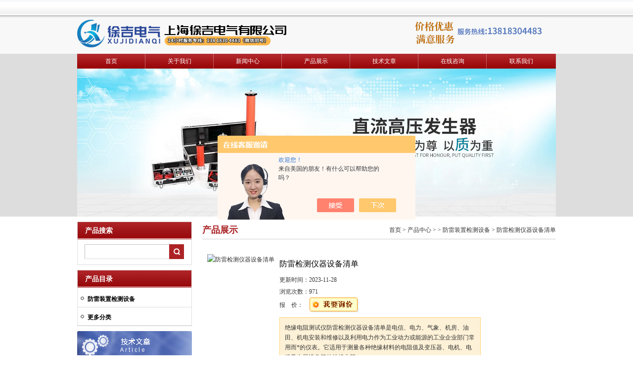

--- FILE ---
content_type: text/html; charset=utf-8
request_url: http://www.shst007.com/Products-31839125.html
body_size: 7707
content:
<!DOCTYPE html PUBLIC "-//W3C//DTD XHTML 1.0 Transitional//EN" "http://www.w3.org/TR/xhtml1/DTD/xhtml1-transitional.dtd">
<html xmlns="http://www.w3.org/1999/xhtml">
<head>
<link rel="shortcut icon" href="/skins/251223/favicon.ico" />
<meta http-equiv="Content-Type" content="text/html; charset=utf-8" />
<TITLE>防雷检测仪器设备清单-上海徐吉电气有限公司</TITLE>
<META NAME="Keywords" CONTENT="防雷检测仪器设备清单">
<META NAME="Description" CONTENT="上海徐吉电气有限公司所提供的防雷检测仪器设备清单质量可靠、规格齐全,上海徐吉电气有限公司不仅具有专业的技术水平,更有良好的售后服务和优质的解决方案,欢迎您来电咨询此产品具体参数及价格等详细信息！">
<script src="/ajax/common.ashx" type="text/javascript"></script>
<script src="/ajax/NewPersonalStyle.Classes.SendMSG,NewPersonalStyle.ashx" type="text/javascript"></script>
<script src="/js/videoback.js" type="text/javascript"></script>

<link href="/skins/251223/css/css.css" rel="stylesheet" type="text/css" />
<script type="application/ld+json">
{
"@context": "https://ziyuan.baidu.com/contexts/cambrian.jsonld",
"@id": "http://www.shst007.com/Products-31839125.html",
"title": "防雷检测仪器设备清单",
"pubDate": "2019-05-17T10:25:30",
"upDate": "2023-11-28T15:20:27"
    }</script>
<script type="text/javascript" src="/ajax/common.ashx"></script>
<script src="/ajax/NewPersonalStyle.Classes.SendMSG,NewPersonalStyle.ashx" type="text/javascript"></script>
<script type="text/javascript">
var viewNames = "";
var cookieArr = document.cookie.match(new RegExp("ViewNames" + "=[_0-9]*", "gi"));
if (cookieArr != null && cookieArr.length > 0) {
   var cookieVal = cookieArr[0].split("=");
    if (cookieVal[0] == "ViewNames") {
        viewNames = unescape(cookieVal[1]);
    }
}
if (viewNames == "") {
    var exp = new Date();
    exp.setTime(exp.getTime() + 7 * 24 * 60 * 60 * 1000);
    viewNames = new Date().valueOf() + "_" + Math.round(Math.random() * 1000 + 1000);
    document.cookie = "ViewNames" + "=" + escape(viewNames) + "; expires" + "=" + exp.toGMTString();
}
SendMSG.ToSaveViewLog("31839125", "ProductsInfo",viewNames, function() {});
</script>
<script language="javaScript" src="/js/JSChat.js"></script><script language="javaScript">function ChatBoxClickGXH() { DoChatBoxClickGXH('https://chat.chem17.com',240013) }</script><script>!window.jQuery && document.write('<script src="https://public.mtnets.com/Plugins/jQuery/2.2.4/jquery-2.2.4.min.js" integrity="sha384-rY/jv8mMhqDabXSo+UCggqKtdmBfd3qC2/KvyTDNQ6PcUJXaxK1tMepoQda4g5vB" crossorigin="anonymous">'+'</scr'+'ipt>');</script><script type="text/javascript" src="https://chat.chem17.com/chat/KFCenterBox/251223"></script><script type="text/javascript" src="https://chat.chem17.com/chat/KFLeftBox/251223"></script><script>
(function(){
var bp = document.createElement('script');
var curProtocol = window.location.protocol.split(':')[0];
if (curProtocol === 'https') {
bp.src = 'https://zz.bdstatic.com/linksubmit/push.js';
}
else {
bp.src = 'http://push.zhanzhang.baidu.com/push.js';
}
var s = document.getElementsByTagName("script")[0];
s.parentNode.insertBefore(bp, s);
})();
</script>
</head>

<body>

<div id="container">
 
   <div id="header_zon">
      <div id="header">
	 
         <div id="header_bottom">
		    <div class="logo"><a href="/"><img src="/skins/251223/images/logo.jpg" alt="上海徐吉电气有限公司" width="944" height="65" border="0" /></a></div>
			<div class="tel" style="display:none;"><img src="/skins/251223/images/400.png" alt="客服热线" width="185" height="14" /></div>
         </div>
      </div>
   </div>
   
   <div id="center_zon">
      <div id="nav">
        <ul>
	        <li><a href="/">首页</a></li>
			<li><a href="/aboutus.html" rel="nofollow">关于我们</a></li>
			<li><a href="/news.html">新闻中心</a></li>
			<li><a href="/products.html">产品展示</a></li>
			<li><a href="/article.html">技术文章</a></li>
			<li><a href="/order.html" rel="nofollow">在线咨询</a></li>
			<li class="nav_bg1"><a href="/contact.html" rel="nofollow">联系我们</a></li>
        </ul>

     </div>
	 <div id="banner">
     
         <img src="/skins/251223/images/1.jpg" />
     </div>
</div>
<script src="https://www.chem17.com/mystat.aspx?u=sute16"></script>
   
   <div id="content">
<div id="con_left">
<div id="pro_nav"><!--产品目录-->
	     <div id="biaoti"><b>产品搜索</b></div>
	     <ul id="pro_nav_lb" class="pro_nav indfrom">
  <form name="form1" method="post" action="/products.html" onsubmit="return checkform(form1)">
<input type="text" name="keyword" value="" class="inp1" />
<input type="submit"  value=""  class="inp2"/>
</form>
		 </ul>
	  </div>
        
	     <div id="pro_nav"><!--产品目录-->
	     <div id="biaoti"><b>产品目录</b></div>
	     <ul id="pro_nav_lb" class="pro_nav">
		   
				   <li><a href="/ParentList-1852714.html" title="防雷装置检测设备" target="_blank" class="dla"  onmouseover="showsubmenu('防雷装置检测设备')"><strong>防雷装置检测设备</strong></a>
                    <div id="submenu_防雷装置检测设备">
					 <ul>                     
					                           
					 </ul>
                     </div>
				   </li> 
               <li><a href="/products.html" class="dla"><strong>更多分类</strong></a></li>
		 </ul>
		</div><!--产品目录-->
		
		<div class="kycg"><a href="/article.html"><img src="/skins/251223/images/kycg.jpg" alt="技术文章" width="232" height="55" border="0" /></a></div>
		<div><a href="/products.html"><img src="/skins/251223/images/cpzs.jpg" alt="产品展示" width="232" height="55" border="0" /></a></div>
		<Br />
		<div id="biaoti"><b><a href="/contact.html">联系方式</a></b></div>
		<div class="contact_left">
上海徐吉电气有限公司<br />
	联系人：徐寿平 <br />
	手机：13917842543<br />
	电话：021-56412027,021-56422486<br />
	传真：021-56146322<br />
	地址：上海市宝山区水产西路680弄4号楼508<br />
	邮编：201906<br />
    邮箱：<a href="mailto:sute@56412027.com">sute@56412027.com</a><br />
	  </div>
     </div>
	 
	 <div id="con_right">
	    <div class="con_right_bt"><b>产品展示</b><span><a href="/">首页</a> > <a href="/products.html">产品中心</a> >  > <a href="/ParentList-1852714.html">防雷装置检测设备</a> > 防雷检测仪器设备清单
            
              </span></div> 
		<div class="con_right_about">
		     <div class="ny_main_box"><!--内页内容框--> 
        
		<div class="pro_jbzl">
		<div class="pro_img2">	 <!--产品图片 ---> 
			<img src="http://img71.chem17.com/gxhpic_9572dc8e5d/524a3bd3880c11bc1c5704a32d3fc66bd2bb49dedfcbe22ce44abc3e93585e83708a05824f25686e.png" alt="防雷检测仪器设备清单" width="250"/>		 </div>
		<!--产品图片 可以放大 缩小 END--> 
		 
		 <div id="pro_text_box01"><!--产品标题、型号、分类、报价、描述--> 
		   <h1>防雷检测仪器设备清单</h1>
			<table style=" width:400px;">
			 <tr><td width="60">更新时间：</td><td align="left"> 2023-11-28</td></tr>			 			 <tr><td width="60">浏览次数：</td><td align="left"> 971</td></tr>
			 <tr><td>报  &nbsp;&nbsp; 价：</td><td> <a href="#Order"><a href="#order"><img src=/images/cankaojia.gif border=0></a></a></span></td> </tr>				
			</table>
			<Table style=" border-bottom:1px dashed #dddddd; width:400px;">

			</Table>
			<p>绝缘电阻测试仪防雷检测仪器设备清单是电信、电力、气象、机房、油田、机电安装和维修以及利用电力作为工业动力或能源的工业企业部门常用而*的仪表。它适用于测量各种绝缘材料的电阻值及变压器、电机、电缆及电器设备等的绝缘电阻。</p>

		
		</div><!--产品标题、型号、分类、报价、描述 END--> 
		</div>
		
		<div id="pro_text_box02"><!--产品详细介绍--> 
			   <div id="pro_gsbt">防雷检测仪器设备清单</strong>的详细资料：</div> 
<p style="text-align:center"><strong><span style="font-size:20px"><span style="font-family:楷体_gb2312">绝缘电阻测试仪<strong>防雷检测仪器设备清单</strong></span></span></strong></p><p style="text-align:center"><img alt="QQ图片20190307133119" src="https://cbu01.alicdn.com/img/ibank/2019/038/640/10521046830_351079862.jpg" style="margin:0px" /></p><p><span style="font-size:12pt">&nbsp; &nbsp; &nbsp; 上海徐吉电气科技有限公司提供专业（）资质防雷装置检测设备仪器，根据雷电防护装置检测资质管理办法（中国气象局令第31号）要求配置，符合标准。可满足国家法定计量检定机构检定或校准，易于使用掌握，操作方便，适于现场使用。可适用于用于避雷装置检测、防雷工程验收检测、过压器件运行监测、机房环境检测、建审项目检测、雷电灾害调查等。</span></p><p><span style="font-size:12pt">&nbsp;</span></p><p><span style="font-size:12pt">&nbsp;</span></p><p><span style="font-size:18px"><strong><span style="font-family:楷体_gb2312">绝缘电阻测试仪<strong>防雷检测仪器设备清单</strong></span></strong></span></p><p><span style="font-size:12pt">&nbsp;</span></p><p><span style="font-size:12pt">1.&nbsp;激光测距仪：量程：0-150m&nbsp;</span></p><p><span style="font-size:12pt">&nbsp;</span></p><p><span style="font-size:12pt">2.&nbsp;测厚仪：金属厚度测量，超声波&nbsp;</span></p><p><span style="font-size:12pt">&nbsp;</span></p><p><span style="font-size:12pt">3.&nbsp;经纬仪：量程：0-360&deg;，分辨率：2&Prime;&nbsp;</span></p><p><span style="font-size:12pt">&nbsp;</span></p><p><span style="font-size:12pt">4.&nbsp;拉力计：量程：0-40kgf&nbsp;</span></p><p><span style="font-size:12pt">&nbsp;</span></p><p><span style="font-size:12pt">5.&nbsp;可燃气体测试仪：适用气体：可燃气体&nbsp;</span></p><p><span style="font-size:12pt">&nbsp;</span></p><p><span style="font-size:12pt">6.&nbsp;接地电阻测试仪：测试电流：&gt;20mA（正弦波），分辨率：0.01&Omega;&nbsp;</span></p><p><span style="font-size:12pt">&nbsp;</span></p><p><span style="font-size:12pt">7.&nbsp;大地网测试仪：测试电流：&gt;3A，分辨率：0.001～99.999&Omega;，频率可选&nbsp;</span></p><p><span style="font-size:12pt">&nbsp;</span></p><p><span style="font-size:12pt">8.&nbsp;土壤电阻率测试仪：四线法测量，测试电流：&gt;20mA（正弦波）分辨率：0.01&Omega;&nbsp;</span></p><p><span style="font-size:12pt">&nbsp;</span></p><p><span style="font-size:12pt">9.&nbsp;等电位测试仪：测试电流:&ge;1A，四线法测试，分辨率：0.001&Omega;，具备大容量锂电池&nbsp;</span></p><p><span style="font-size:12pt">&nbsp;</span></p><p><span style="font-size:12pt">10.&nbsp;环路电阻测试仪：电阻测量分辨率：0.001&Omega;，电流测量分辨率:1&mu;A&nbsp;</span></p><p><span style="font-size:12pt">&nbsp;</span></p><p><span style="font-size:12pt">11.&nbsp;防雷元件测试仪：测试器件：MOV，具备大容量锂电池&nbsp;</span></p><p><span style="font-size:12pt">&nbsp;</span></p><p><span style="font-size:12pt">12.&nbsp;绝缘电阻测试仪：0-1000M&Omega;&nbsp;</span></p><p><span style="font-size:12pt">&nbsp;</span></p><p><span style="font-size:12pt">13.&nbsp;表面阻抗测试仪：测量范围：103-1010&Omega;</span></p><p><span style="font-size:12pt">&nbsp;</span></p><p><span style="font-size:12pt">14.&nbsp;静电电位测试仪：测量范围：&plusmn;20kv&nbsp;</span></p><p><span style="font-size:12pt">&nbsp;</span></p><p><span style="font-size:12pt">15.&nbsp;数字万用表：电压、电流、电阻测量，分辨率：3位半&nbsp;</span></p><p><span style="font-size:12pt">&nbsp;</span></p><p><span style="font-size:12pt">16.&nbsp;防爆对讲机；防爆对讲</span></p><p><span style="font-size:12pt">&nbsp;</span></p><p><span style="font-size:12pt">17.&nbsp;标准电阻:10-3~105欧姆，功率1/2w，线绕型</span></p><p><span style="font-size:12pt">&nbsp;</span></p><p><span style="font-size:12pt">18.&nbsp;钢卷尺：分辨率：0.01m</span></p><p><span style="font-size:12pt">&nbsp;</span></p><p><span style="font-size:12pt">19.&nbsp;游标卡尺：量程：0-150mm</span></p><p>&nbsp;</p><p><img alt="undefined" src="https://cbu01.alicdn.com/img/ibank/2019/881/045/10547540188_351079862.jpg" style="margin:0px" /><br />&nbsp;</p><p><span style="font-size:16px"><span style="font-family:楷体_gb2312"><strong>&nbsp; &nbsp; &nbsp; 上海徐吉电气有限公司</strong>是<strong>电气测试设备</strong>，<strong>变压器检测设备</strong>、<strong>高压试验设备</strong>、<strong>电力计量设备</strong>、<strong>二次回路检测设备</strong>，<strong>电力系统综合自动化</strong>及智能<strong>仪器仪表</strong>的技术企业。产品广泛应用于电力系统、科研教学机构、水利、石油、铁路、矿山、化工等行业。</span></span></p><p><span style="font-size:16px"><span style="font-family:楷体_gb2312">&nbsp; &nbsp; &nbsp; 公司拥有一支强大的研发团队和科学的管理体系。坚持&ldquo;以专业铸就精品,以诚信赢得市场,重质量,重科学&rdquo;的企业发展理念，培养和吸进了一大批集电力电子，高压、计算机测控，软件技术，电子技术等高、新、尖技术的电气工程技术人才，随时为用户提供设计、供应、调试、维修方便快捷的服务理念，提供优质、完善的产品，打造专业电气精品企业!</span></span></p><ul></ul><ul></ul><ul></ul><ul></ul><ul></ul><br /> 


			</div><!--产品详细介绍-->
			<table width="100%"  border="0" align="center" cellpadding="0" cellspacing="0">
                                <tr>
                                  <td height="23" bgcolor="#EBEBEB">　如果你对<b>防雷检测仪器设备清单</b>感兴趣，想了解更详细的产品信息，填写下表直接与厂家联系：</td>
                                </tr>
               </table>
                            <br />
                            <link rel="stylesheet" type="text/css" href="/css/MessageBoard_style.css">
<script language="javascript" src="/skins/Scripts/order.js?v=20210318" type="text/javascript"></script>
<a name="order" id="order"></a>
<div class="ly_msg" id="ly_msg">
<form method="post" name="form2" id="form2">
	<h3>留言框  </h3>
	<ul>
		<li>
			<h4 class="xh">产品：</h4>
			<div class="msg_ipt1"><input class="textborder" size="30" name="Product" id="Product" value="防雷检测仪器设备清单"  placeholder="请输入产品名称" /></div>
		</li>
		<li>
			<h4>您的单位：</h4>
			<div class="msg_ipt12"><input class="textborder" size="42" name="department" id="department"  placeholder="请输入您的单位名称" /></div>
		</li>
		<li>
			<h4 class="xh">您的姓名：</h4>
			<div class="msg_ipt1"><input class="textborder" size="16" name="yourname" id="yourname"  placeholder="请输入您的姓名"/></div>
		</li>
		<li>
			<h4 class="xh">联系电话：</h4>
			<div class="msg_ipt1"><input class="textborder" size="30" name="phone" id="phone"  placeholder="请输入您的联系电话"/></div>
		</li>
		<li>
			<h4>常用邮箱：</h4>
			<div class="msg_ipt12"><input class="textborder" size="30" name="email" id="email" placeholder="请输入您的常用邮箱"/></div>
		</li>
        <li>
			<h4>省份：</h4>
			<div class="msg_ipt12"><select id="selPvc" class="msg_option">
							<option value="0" selected="selected">请选择您所在的省份</option>
			 <option value="1">安徽</option> <option value="2">北京</option> <option value="3">福建</option> <option value="4">甘肃</option> <option value="5">广东</option> <option value="6">广西</option> <option value="7">贵州</option> <option value="8">海南</option> <option value="9">河北</option> <option value="10">河南</option> <option value="11">黑龙江</option> <option value="12">湖北</option> <option value="13">湖南</option> <option value="14">吉林</option> <option value="15">江苏</option> <option value="16">江西</option> <option value="17">辽宁</option> <option value="18">内蒙古</option> <option value="19">宁夏</option> <option value="20">青海</option> <option value="21">山东</option> <option value="22">山西</option> <option value="23">陕西</option> <option value="24">上海</option> <option value="25">四川</option> <option value="26">天津</option> <option value="27">新疆</option> <option value="28">西藏</option> <option value="29">云南</option> <option value="30">浙江</option> <option value="31">重庆</option> <option value="32">香港</option> <option value="33">澳门</option> <option value="34">中国台湾</option> <option value="35">国外</option>	
                             </select></div>
		</li>
		<li>
			<h4>详细地址：</h4>
			<div class="msg_ipt12"><input class="textborder" size="50" name="addr" id="addr" placeholder="请输入您的详细地址"/></div>
		</li>
		
        <li>
			<h4>补充说明：</h4>
			<div class="msg_ipt12 msg_ipt0"><textarea class="areatext" style="width:100%;" name="message" rows="8" cols="65" id="message"  placeholder="请输入您的任何要求、意见或建议"></textarea></div>
		</li>
		<li>
			<h4 class="xh">验证码：</h4>
			<div class="msg_ipt2">
            	<div class="c_yzm">
                    <input class="textborder" size="4" name="Vnum" id="Vnum"/>
                    <a href="javascript:void(0);" class="yzm_img"><img src="/Image.aspx" title="点击刷新验证码" onclick="this.src='/image.aspx?'+ Math.random();"  width="90" height="34" /></a>
                </div>
                <span>请输入计算结果（填写阿拉伯数字），如：三加四=7</span>
            </div>
		</li>
		<li>
			<h4></h4>
			<div class="msg_btn"><input type="button" onclick="return Validate();" value="提 交" name="ok"  class="msg_btn1"/><input type="reset" value="重 填" name="no" /></div>
		</li>
	</ul>	
    <input name="PvcKey" id="PvcHid" type="hidden" value="" />
</form>
</div>
 
				
					<div class="inside_newsthree">
		  <p id="newsprev">上一篇：<b class="newsprev"><a href="/Products-31839108.html">防雷检测仪器设备套装清单</a></b></p>
		  <p id="newsnext">下一篇：<b class="newsnext"><a href="/Products-31839175.html">SG3025（E）绝缘电阻测试仪</a></b></p>
		  <span><a href="/products.html">返回列表>></a></span>
	</div>
		 </div></div>
	   
	   
     </div>
   
   
   </div>
<div id="footer_zon">
    <div id="footer_nav"><a href="/">首页</a> &nbsp;&nbsp;|&nbsp;&nbsp;<a href="/aboutus.html" rel="nofollow">&nbsp;关于我们&nbsp;</a>&nbsp;&nbsp;|&nbsp;&nbsp;<a href="/news.html">&nbsp;公司新闻</a>&nbsp;&nbsp;&nbsp;|&nbsp;&nbsp;&nbsp;<a href="/products.html">产品展示</a>&nbsp;&nbsp;&nbsp;|&nbsp;&nbsp;&nbsp;<a href="/order.html" rel="nofollow">在线咨询</a>&nbsp;&nbsp;&nbsp;|&nbsp;&nbsp;<a href="/article.html">&nbsp;技术文章</a>&nbsp;&nbsp;&nbsp;|&nbsp;&nbsp;&nbsp;<a href="/contact.html" rel="nofollow">联系我们</a></div>
	
	<div id="footer_con">
	<p align="center">地址：上海市宝山区水产西路680弄4号楼508<A rel='external'a href="/sitemap.xml" target="_blank">GoogleSitemap</a>&nbsp;<A rel='external nofollow'A href="https://www.chem17.com/login" target="_blank">管理登陆</A><br />
访问量：570331    备案号：<A rel='external nofollow'a href="http://beian.miit.gov.cn/" target="_blank">沪ICP备15015674号-70</a> <br />
  </div>
</div>
<div class="clear"></div>


<div id="gxhxwtmobile" style="display:none;">13818304481</div>
<div class="qq_ser" id="kfFloatqq" style="display:none;">
	<!--联系人-->
	<div class="ser_tit1">
		联系方式<a onclick="javascript:turnoff('kfFloatqq')"></a>
	</div>
	<div class="lxr_list">
		<ul>
			<li><p>13818304482</p></li>
		</ul>
	</div>
	
	<!--在线客服-->
	<div class="ser_tit2">在线客服</div>
	<div class="qq_list">
		<ul>
			<li><a target="_blank" href="tencent://message/?uin=3072433055&Site=www.shst007.com&Menu=yes"><img src="/skins/251223/images/qq02_img.png"></a></li>
		</ul>
        <ul>
			<li><a target="_blank" href="tencent://message/?uin=3181865301&Site=www.shst007.com&Menu=yes"><img src="/skins/251223/images/qq02_img.png"></a></li>
		</ul>
        <ul>
			<li><a target="_blank" href="tencent://message/?uin=3056257979&Site=www.shst007.com&Menu=yes"><img src="/skins/251223/images/qq02_img.png"></a></li>
		</ul>
	</div>
	
	<!--二维码-->
	<div class="ser_tit2">扫码关注我们</div>
	<div class="ser_ewm"><img src="/skins/251223/images/weixin.jpg" width="120"/></div>
	
	<!--底部-->
	<div class="ser_tit3">用心服务成就你我</div>
</div>


<script type="text/javascript" src="/skins/251223/js/pt_js.js"></script>
<script type="text/javascript" src="/skins/251223/js/qq.js"></script>

 <script type='text/javascript' src='/js/VideoIfrmeReload.js?v=001'></script>
  
</html>
</body>